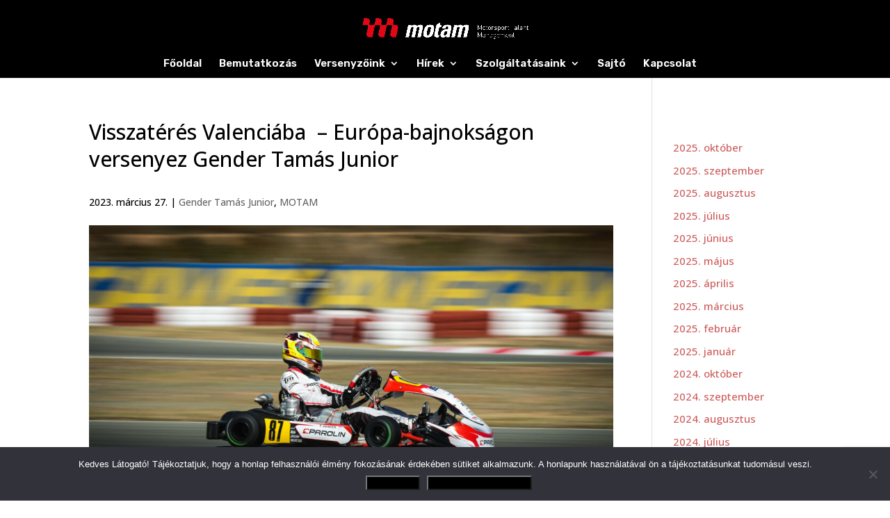

--- FILE ---
content_type: text/html; charset=utf-8
request_url: https://www.google.com/recaptcha/api2/anchor?ar=1&k=6Ldxa6kaAAAAALy8HiD_QoJGnq2lM-FDysrfbvfg&co=aHR0cHM6Ly9tb3RhbS5odTo0NDM.&hl=en&v=PoyoqOPhxBO7pBk68S4YbpHZ&size=invisible&anchor-ms=20000&execute-ms=30000&cb=irwrcm6t2yq
body_size: 49923
content:
<!DOCTYPE HTML><html dir="ltr" lang="en"><head><meta http-equiv="Content-Type" content="text/html; charset=UTF-8">
<meta http-equiv="X-UA-Compatible" content="IE=edge">
<title>reCAPTCHA</title>
<style type="text/css">
/* cyrillic-ext */
@font-face {
  font-family: 'Roboto';
  font-style: normal;
  font-weight: 400;
  font-stretch: 100%;
  src: url(//fonts.gstatic.com/s/roboto/v48/KFO7CnqEu92Fr1ME7kSn66aGLdTylUAMa3GUBHMdazTgWw.woff2) format('woff2');
  unicode-range: U+0460-052F, U+1C80-1C8A, U+20B4, U+2DE0-2DFF, U+A640-A69F, U+FE2E-FE2F;
}
/* cyrillic */
@font-face {
  font-family: 'Roboto';
  font-style: normal;
  font-weight: 400;
  font-stretch: 100%;
  src: url(//fonts.gstatic.com/s/roboto/v48/KFO7CnqEu92Fr1ME7kSn66aGLdTylUAMa3iUBHMdazTgWw.woff2) format('woff2');
  unicode-range: U+0301, U+0400-045F, U+0490-0491, U+04B0-04B1, U+2116;
}
/* greek-ext */
@font-face {
  font-family: 'Roboto';
  font-style: normal;
  font-weight: 400;
  font-stretch: 100%;
  src: url(//fonts.gstatic.com/s/roboto/v48/KFO7CnqEu92Fr1ME7kSn66aGLdTylUAMa3CUBHMdazTgWw.woff2) format('woff2');
  unicode-range: U+1F00-1FFF;
}
/* greek */
@font-face {
  font-family: 'Roboto';
  font-style: normal;
  font-weight: 400;
  font-stretch: 100%;
  src: url(//fonts.gstatic.com/s/roboto/v48/KFO7CnqEu92Fr1ME7kSn66aGLdTylUAMa3-UBHMdazTgWw.woff2) format('woff2');
  unicode-range: U+0370-0377, U+037A-037F, U+0384-038A, U+038C, U+038E-03A1, U+03A3-03FF;
}
/* math */
@font-face {
  font-family: 'Roboto';
  font-style: normal;
  font-weight: 400;
  font-stretch: 100%;
  src: url(//fonts.gstatic.com/s/roboto/v48/KFO7CnqEu92Fr1ME7kSn66aGLdTylUAMawCUBHMdazTgWw.woff2) format('woff2');
  unicode-range: U+0302-0303, U+0305, U+0307-0308, U+0310, U+0312, U+0315, U+031A, U+0326-0327, U+032C, U+032F-0330, U+0332-0333, U+0338, U+033A, U+0346, U+034D, U+0391-03A1, U+03A3-03A9, U+03B1-03C9, U+03D1, U+03D5-03D6, U+03F0-03F1, U+03F4-03F5, U+2016-2017, U+2034-2038, U+203C, U+2040, U+2043, U+2047, U+2050, U+2057, U+205F, U+2070-2071, U+2074-208E, U+2090-209C, U+20D0-20DC, U+20E1, U+20E5-20EF, U+2100-2112, U+2114-2115, U+2117-2121, U+2123-214F, U+2190, U+2192, U+2194-21AE, U+21B0-21E5, U+21F1-21F2, U+21F4-2211, U+2213-2214, U+2216-22FF, U+2308-230B, U+2310, U+2319, U+231C-2321, U+2336-237A, U+237C, U+2395, U+239B-23B7, U+23D0, U+23DC-23E1, U+2474-2475, U+25AF, U+25B3, U+25B7, U+25BD, U+25C1, U+25CA, U+25CC, U+25FB, U+266D-266F, U+27C0-27FF, U+2900-2AFF, U+2B0E-2B11, U+2B30-2B4C, U+2BFE, U+3030, U+FF5B, U+FF5D, U+1D400-1D7FF, U+1EE00-1EEFF;
}
/* symbols */
@font-face {
  font-family: 'Roboto';
  font-style: normal;
  font-weight: 400;
  font-stretch: 100%;
  src: url(//fonts.gstatic.com/s/roboto/v48/KFO7CnqEu92Fr1ME7kSn66aGLdTylUAMaxKUBHMdazTgWw.woff2) format('woff2');
  unicode-range: U+0001-000C, U+000E-001F, U+007F-009F, U+20DD-20E0, U+20E2-20E4, U+2150-218F, U+2190, U+2192, U+2194-2199, U+21AF, U+21E6-21F0, U+21F3, U+2218-2219, U+2299, U+22C4-22C6, U+2300-243F, U+2440-244A, U+2460-24FF, U+25A0-27BF, U+2800-28FF, U+2921-2922, U+2981, U+29BF, U+29EB, U+2B00-2BFF, U+4DC0-4DFF, U+FFF9-FFFB, U+10140-1018E, U+10190-1019C, U+101A0, U+101D0-101FD, U+102E0-102FB, U+10E60-10E7E, U+1D2C0-1D2D3, U+1D2E0-1D37F, U+1F000-1F0FF, U+1F100-1F1AD, U+1F1E6-1F1FF, U+1F30D-1F30F, U+1F315, U+1F31C, U+1F31E, U+1F320-1F32C, U+1F336, U+1F378, U+1F37D, U+1F382, U+1F393-1F39F, U+1F3A7-1F3A8, U+1F3AC-1F3AF, U+1F3C2, U+1F3C4-1F3C6, U+1F3CA-1F3CE, U+1F3D4-1F3E0, U+1F3ED, U+1F3F1-1F3F3, U+1F3F5-1F3F7, U+1F408, U+1F415, U+1F41F, U+1F426, U+1F43F, U+1F441-1F442, U+1F444, U+1F446-1F449, U+1F44C-1F44E, U+1F453, U+1F46A, U+1F47D, U+1F4A3, U+1F4B0, U+1F4B3, U+1F4B9, U+1F4BB, U+1F4BF, U+1F4C8-1F4CB, U+1F4D6, U+1F4DA, U+1F4DF, U+1F4E3-1F4E6, U+1F4EA-1F4ED, U+1F4F7, U+1F4F9-1F4FB, U+1F4FD-1F4FE, U+1F503, U+1F507-1F50B, U+1F50D, U+1F512-1F513, U+1F53E-1F54A, U+1F54F-1F5FA, U+1F610, U+1F650-1F67F, U+1F687, U+1F68D, U+1F691, U+1F694, U+1F698, U+1F6AD, U+1F6B2, U+1F6B9-1F6BA, U+1F6BC, U+1F6C6-1F6CF, U+1F6D3-1F6D7, U+1F6E0-1F6EA, U+1F6F0-1F6F3, U+1F6F7-1F6FC, U+1F700-1F7FF, U+1F800-1F80B, U+1F810-1F847, U+1F850-1F859, U+1F860-1F887, U+1F890-1F8AD, U+1F8B0-1F8BB, U+1F8C0-1F8C1, U+1F900-1F90B, U+1F93B, U+1F946, U+1F984, U+1F996, U+1F9E9, U+1FA00-1FA6F, U+1FA70-1FA7C, U+1FA80-1FA89, U+1FA8F-1FAC6, U+1FACE-1FADC, U+1FADF-1FAE9, U+1FAF0-1FAF8, U+1FB00-1FBFF;
}
/* vietnamese */
@font-face {
  font-family: 'Roboto';
  font-style: normal;
  font-weight: 400;
  font-stretch: 100%;
  src: url(//fonts.gstatic.com/s/roboto/v48/KFO7CnqEu92Fr1ME7kSn66aGLdTylUAMa3OUBHMdazTgWw.woff2) format('woff2');
  unicode-range: U+0102-0103, U+0110-0111, U+0128-0129, U+0168-0169, U+01A0-01A1, U+01AF-01B0, U+0300-0301, U+0303-0304, U+0308-0309, U+0323, U+0329, U+1EA0-1EF9, U+20AB;
}
/* latin-ext */
@font-face {
  font-family: 'Roboto';
  font-style: normal;
  font-weight: 400;
  font-stretch: 100%;
  src: url(//fonts.gstatic.com/s/roboto/v48/KFO7CnqEu92Fr1ME7kSn66aGLdTylUAMa3KUBHMdazTgWw.woff2) format('woff2');
  unicode-range: U+0100-02BA, U+02BD-02C5, U+02C7-02CC, U+02CE-02D7, U+02DD-02FF, U+0304, U+0308, U+0329, U+1D00-1DBF, U+1E00-1E9F, U+1EF2-1EFF, U+2020, U+20A0-20AB, U+20AD-20C0, U+2113, U+2C60-2C7F, U+A720-A7FF;
}
/* latin */
@font-face {
  font-family: 'Roboto';
  font-style: normal;
  font-weight: 400;
  font-stretch: 100%;
  src: url(//fonts.gstatic.com/s/roboto/v48/KFO7CnqEu92Fr1ME7kSn66aGLdTylUAMa3yUBHMdazQ.woff2) format('woff2');
  unicode-range: U+0000-00FF, U+0131, U+0152-0153, U+02BB-02BC, U+02C6, U+02DA, U+02DC, U+0304, U+0308, U+0329, U+2000-206F, U+20AC, U+2122, U+2191, U+2193, U+2212, U+2215, U+FEFF, U+FFFD;
}
/* cyrillic-ext */
@font-face {
  font-family: 'Roboto';
  font-style: normal;
  font-weight: 500;
  font-stretch: 100%;
  src: url(//fonts.gstatic.com/s/roboto/v48/KFO7CnqEu92Fr1ME7kSn66aGLdTylUAMa3GUBHMdazTgWw.woff2) format('woff2');
  unicode-range: U+0460-052F, U+1C80-1C8A, U+20B4, U+2DE0-2DFF, U+A640-A69F, U+FE2E-FE2F;
}
/* cyrillic */
@font-face {
  font-family: 'Roboto';
  font-style: normal;
  font-weight: 500;
  font-stretch: 100%;
  src: url(//fonts.gstatic.com/s/roboto/v48/KFO7CnqEu92Fr1ME7kSn66aGLdTylUAMa3iUBHMdazTgWw.woff2) format('woff2');
  unicode-range: U+0301, U+0400-045F, U+0490-0491, U+04B0-04B1, U+2116;
}
/* greek-ext */
@font-face {
  font-family: 'Roboto';
  font-style: normal;
  font-weight: 500;
  font-stretch: 100%;
  src: url(//fonts.gstatic.com/s/roboto/v48/KFO7CnqEu92Fr1ME7kSn66aGLdTylUAMa3CUBHMdazTgWw.woff2) format('woff2');
  unicode-range: U+1F00-1FFF;
}
/* greek */
@font-face {
  font-family: 'Roboto';
  font-style: normal;
  font-weight: 500;
  font-stretch: 100%;
  src: url(//fonts.gstatic.com/s/roboto/v48/KFO7CnqEu92Fr1ME7kSn66aGLdTylUAMa3-UBHMdazTgWw.woff2) format('woff2');
  unicode-range: U+0370-0377, U+037A-037F, U+0384-038A, U+038C, U+038E-03A1, U+03A3-03FF;
}
/* math */
@font-face {
  font-family: 'Roboto';
  font-style: normal;
  font-weight: 500;
  font-stretch: 100%;
  src: url(//fonts.gstatic.com/s/roboto/v48/KFO7CnqEu92Fr1ME7kSn66aGLdTylUAMawCUBHMdazTgWw.woff2) format('woff2');
  unicode-range: U+0302-0303, U+0305, U+0307-0308, U+0310, U+0312, U+0315, U+031A, U+0326-0327, U+032C, U+032F-0330, U+0332-0333, U+0338, U+033A, U+0346, U+034D, U+0391-03A1, U+03A3-03A9, U+03B1-03C9, U+03D1, U+03D5-03D6, U+03F0-03F1, U+03F4-03F5, U+2016-2017, U+2034-2038, U+203C, U+2040, U+2043, U+2047, U+2050, U+2057, U+205F, U+2070-2071, U+2074-208E, U+2090-209C, U+20D0-20DC, U+20E1, U+20E5-20EF, U+2100-2112, U+2114-2115, U+2117-2121, U+2123-214F, U+2190, U+2192, U+2194-21AE, U+21B0-21E5, U+21F1-21F2, U+21F4-2211, U+2213-2214, U+2216-22FF, U+2308-230B, U+2310, U+2319, U+231C-2321, U+2336-237A, U+237C, U+2395, U+239B-23B7, U+23D0, U+23DC-23E1, U+2474-2475, U+25AF, U+25B3, U+25B7, U+25BD, U+25C1, U+25CA, U+25CC, U+25FB, U+266D-266F, U+27C0-27FF, U+2900-2AFF, U+2B0E-2B11, U+2B30-2B4C, U+2BFE, U+3030, U+FF5B, U+FF5D, U+1D400-1D7FF, U+1EE00-1EEFF;
}
/* symbols */
@font-face {
  font-family: 'Roboto';
  font-style: normal;
  font-weight: 500;
  font-stretch: 100%;
  src: url(//fonts.gstatic.com/s/roboto/v48/KFO7CnqEu92Fr1ME7kSn66aGLdTylUAMaxKUBHMdazTgWw.woff2) format('woff2');
  unicode-range: U+0001-000C, U+000E-001F, U+007F-009F, U+20DD-20E0, U+20E2-20E4, U+2150-218F, U+2190, U+2192, U+2194-2199, U+21AF, U+21E6-21F0, U+21F3, U+2218-2219, U+2299, U+22C4-22C6, U+2300-243F, U+2440-244A, U+2460-24FF, U+25A0-27BF, U+2800-28FF, U+2921-2922, U+2981, U+29BF, U+29EB, U+2B00-2BFF, U+4DC0-4DFF, U+FFF9-FFFB, U+10140-1018E, U+10190-1019C, U+101A0, U+101D0-101FD, U+102E0-102FB, U+10E60-10E7E, U+1D2C0-1D2D3, U+1D2E0-1D37F, U+1F000-1F0FF, U+1F100-1F1AD, U+1F1E6-1F1FF, U+1F30D-1F30F, U+1F315, U+1F31C, U+1F31E, U+1F320-1F32C, U+1F336, U+1F378, U+1F37D, U+1F382, U+1F393-1F39F, U+1F3A7-1F3A8, U+1F3AC-1F3AF, U+1F3C2, U+1F3C4-1F3C6, U+1F3CA-1F3CE, U+1F3D4-1F3E0, U+1F3ED, U+1F3F1-1F3F3, U+1F3F5-1F3F7, U+1F408, U+1F415, U+1F41F, U+1F426, U+1F43F, U+1F441-1F442, U+1F444, U+1F446-1F449, U+1F44C-1F44E, U+1F453, U+1F46A, U+1F47D, U+1F4A3, U+1F4B0, U+1F4B3, U+1F4B9, U+1F4BB, U+1F4BF, U+1F4C8-1F4CB, U+1F4D6, U+1F4DA, U+1F4DF, U+1F4E3-1F4E6, U+1F4EA-1F4ED, U+1F4F7, U+1F4F9-1F4FB, U+1F4FD-1F4FE, U+1F503, U+1F507-1F50B, U+1F50D, U+1F512-1F513, U+1F53E-1F54A, U+1F54F-1F5FA, U+1F610, U+1F650-1F67F, U+1F687, U+1F68D, U+1F691, U+1F694, U+1F698, U+1F6AD, U+1F6B2, U+1F6B9-1F6BA, U+1F6BC, U+1F6C6-1F6CF, U+1F6D3-1F6D7, U+1F6E0-1F6EA, U+1F6F0-1F6F3, U+1F6F7-1F6FC, U+1F700-1F7FF, U+1F800-1F80B, U+1F810-1F847, U+1F850-1F859, U+1F860-1F887, U+1F890-1F8AD, U+1F8B0-1F8BB, U+1F8C0-1F8C1, U+1F900-1F90B, U+1F93B, U+1F946, U+1F984, U+1F996, U+1F9E9, U+1FA00-1FA6F, U+1FA70-1FA7C, U+1FA80-1FA89, U+1FA8F-1FAC6, U+1FACE-1FADC, U+1FADF-1FAE9, U+1FAF0-1FAF8, U+1FB00-1FBFF;
}
/* vietnamese */
@font-face {
  font-family: 'Roboto';
  font-style: normal;
  font-weight: 500;
  font-stretch: 100%;
  src: url(//fonts.gstatic.com/s/roboto/v48/KFO7CnqEu92Fr1ME7kSn66aGLdTylUAMa3OUBHMdazTgWw.woff2) format('woff2');
  unicode-range: U+0102-0103, U+0110-0111, U+0128-0129, U+0168-0169, U+01A0-01A1, U+01AF-01B0, U+0300-0301, U+0303-0304, U+0308-0309, U+0323, U+0329, U+1EA0-1EF9, U+20AB;
}
/* latin-ext */
@font-face {
  font-family: 'Roboto';
  font-style: normal;
  font-weight: 500;
  font-stretch: 100%;
  src: url(//fonts.gstatic.com/s/roboto/v48/KFO7CnqEu92Fr1ME7kSn66aGLdTylUAMa3KUBHMdazTgWw.woff2) format('woff2');
  unicode-range: U+0100-02BA, U+02BD-02C5, U+02C7-02CC, U+02CE-02D7, U+02DD-02FF, U+0304, U+0308, U+0329, U+1D00-1DBF, U+1E00-1E9F, U+1EF2-1EFF, U+2020, U+20A0-20AB, U+20AD-20C0, U+2113, U+2C60-2C7F, U+A720-A7FF;
}
/* latin */
@font-face {
  font-family: 'Roboto';
  font-style: normal;
  font-weight: 500;
  font-stretch: 100%;
  src: url(//fonts.gstatic.com/s/roboto/v48/KFO7CnqEu92Fr1ME7kSn66aGLdTylUAMa3yUBHMdazQ.woff2) format('woff2');
  unicode-range: U+0000-00FF, U+0131, U+0152-0153, U+02BB-02BC, U+02C6, U+02DA, U+02DC, U+0304, U+0308, U+0329, U+2000-206F, U+20AC, U+2122, U+2191, U+2193, U+2212, U+2215, U+FEFF, U+FFFD;
}
/* cyrillic-ext */
@font-face {
  font-family: 'Roboto';
  font-style: normal;
  font-weight: 900;
  font-stretch: 100%;
  src: url(//fonts.gstatic.com/s/roboto/v48/KFO7CnqEu92Fr1ME7kSn66aGLdTylUAMa3GUBHMdazTgWw.woff2) format('woff2');
  unicode-range: U+0460-052F, U+1C80-1C8A, U+20B4, U+2DE0-2DFF, U+A640-A69F, U+FE2E-FE2F;
}
/* cyrillic */
@font-face {
  font-family: 'Roboto';
  font-style: normal;
  font-weight: 900;
  font-stretch: 100%;
  src: url(//fonts.gstatic.com/s/roboto/v48/KFO7CnqEu92Fr1ME7kSn66aGLdTylUAMa3iUBHMdazTgWw.woff2) format('woff2');
  unicode-range: U+0301, U+0400-045F, U+0490-0491, U+04B0-04B1, U+2116;
}
/* greek-ext */
@font-face {
  font-family: 'Roboto';
  font-style: normal;
  font-weight: 900;
  font-stretch: 100%;
  src: url(//fonts.gstatic.com/s/roboto/v48/KFO7CnqEu92Fr1ME7kSn66aGLdTylUAMa3CUBHMdazTgWw.woff2) format('woff2');
  unicode-range: U+1F00-1FFF;
}
/* greek */
@font-face {
  font-family: 'Roboto';
  font-style: normal;
  font-weight: 900;
  font-stretch: 100%;
  src: url(//fonts.gstatic.com/s/roboto/v48/KFO7CnqEu92Fr1ME7kSn66aGLdTylUAMa3-UBHMdazTgWw.woff2) format('woff2');
  unicode-range: U+0370-0377, U+037A-037F, U+0384-038A, U+038C, U+038E-03A1, U+03A3-03FF;
}
/* math */
@font-face {
  font-family: 'Roboto';
  font-style: normal;
  font-weight: 900;
  font-stretch: 100%;
  src: url(//fonts.gstatic.com/s/roboto/v48/KFO7CnqEu92Fr1ME7kSn66aGLdTylUAMawCUBHMdazTgWw.woff2) format('woff2');
  unicode-range: U+0302-0303, U+0305, U+0307-0308, U+0310, U+0312, U+0315, U+031A, U+0326-0327, U+032C, U+032F-0330, U+0332-0333, U+0338, U+033A, U+0346, U+034D, U+0391-03A1, U+03A3-03A9, U+03B1-03C9, U+03D1, U+03D5-03D6, U+03F0-03F1, U+03F4-03F5, U+2016-2017, U+2034-2038, U+203C, U+2040, U+2043, U+2047, U+2050, U+2057, U+205F, U+2070-2071, U+2074-208E, U+2090-209C, U+20D0-20DC, U+20E1, U+20E5-20EF, U+2100-2112, U+2114-2115, U+2117-2121, U+2123-214F, U+2190, U+2192, U+2194-21AE, U+21B0-21E5, U+21F1-21F2, U+21F4-2211, U+2213-2214, U+2216-22FF, U+2308-230B, U+2310, U+2319, U+231C-2321, U+2336-237A, U+237C, U+2395, U+239B-23B7, U+23D0, U+23DC-23E1, U+2474-2475, U+25AF, U+25B3, U+25B7, U+25BD, U+25C1, U+25CA, U+25CC, U+25FB, U+266D-266F, U+27C0-27FF, U+2900-2AFF, U+2B0E-2B11, U+2B30-2B4C, U+2BFE, U+3030, U+FF5B, U+FF5D, U+1D400-1D7FF, U+1EE00-1EEFF;
}
/* symbols */
@font-face {
  font-family: 'Roboto';
  font-style: normal;
  font-weight: 900;
  font-stretch: 100%;
  src: url(//fonts.gstatic.com/s/roboto/v48/KFO7CnqEu92Fr1ME7kSn66aGLdTylUAMaxKUBHMdazTgWw.woff2) format('woff2');
  unicode-range: U+0001-000C, U+000E-001F, U+007F-009F, U+20DD-20E0, U+20E2-20E4, U+2150-218F, U+2190, U+2192, U+2194-2199, U+21AF, U+21E6-21F0, U+21F3, U+2218-2219, U+2299, U+22C4-22C6, U+2300-243F, U+2440-244A, U+2460-24FF, U+25A0-27BF, U+2800-28FF, U+2921-2922, U+2981, U+29BF, U+29EB, U+2B00-2BFF, U+4DC0-4DFF, U+FFF9-FFFB, U+10140-1018E, U+10190-1019C, U+101A0, U+101D0-101FD, U+102E0-102FB, U+10E60-10E7E, U+1D2C0-1D2D3, U+1D2E0-1D37F, U+1F000-1F0FF, U+1F100-1F1AD, U+1F1E6-1F1FF, U+1F30D-1F30F, U+1F315, U+1F31C, U+1F31E, U+1F320-1F32C, U+1F336, U+1F378, U+1F37D, U+1F382, U+1F393-1F39F, U+1F3A7-1F3A8, U+1F3AC-1F3AF, U+1F3C2, U+1F3C4-1F3C6, U+1F3CA-1F3CE, U+1F3D4-1F3E0, U+1F3ED, U+1F3F1-1F3F3, U+1F3F5-1F3F7, U+1F408, U+1F415, U+1F41F, U+1F426, U+1F43F, U+1F441-1F442, U+1F444, U+1F446-1F449, U+1F44C-1F44E, U+1F453, U+1F46A, U+1F47D, U+1F4A3, U+1F4B0, U+1F4B3, U+1F4B9, U+1F4BB, U+1F4BF, U+1F4C8-1F4CB, U+1F4D6, U+1F4DA, U+1F4DF, U+1F4E3-1F4E6, U+1F4EA-1F4ED, U+1F4F7, U+1F4F9-1F4FB, U+1F4FD-1F4FE, U+1F503, U+1F507-1F50B, U+1F50D, U+1F512-1F513, U+1F53E-1F54A, U+1F54F-1F5FA, U+1F610, U+1F650-1F67F, U+1F687, U+1F68D, U+1F691, U+1F694, U+1F698, U+1F6AD, U+1F6B2, U+1F6B9-1F6BA, U+1F6BC, U+1F6C6-1F6CF, U+1F6D3-1F6D7, U+1F6E0-1F6EA, U+1F6F0-1F6F3, U+1F6F7-1F6FC, U+1F700-1F7FF, U+1F800-1F80B, U+1F810-1F847, U+1F850-1F859, U+1F860-1F887, U+1F890-1F8AD, U+1F8B0-1F8BB, U+1F8C0-1F8C1, U+1F900-1F90B, U+1F93B, U+1F946, U+1F984, U+1F996, U+1F9E9, U+1FA00-1FA6F, U+1FA70-1FA7C, U+1FA80-1FA89, U+1FA8F-1FAC6, U+1FACE-1FADC, U+1FADF-1FAE9, U+1FAF0-1FAF8, U+1FB00-1FBFF;
}
/* vietnamese */
@font-face {
  font-family: 'Roboto';
  font-style: normal;
  font-weight: 900;
  font-stretch: 100%;
  src: url(//fonts.gstatic.com/s/roboto/v48/KFO7CnqEu92Fr1ME7kSn66aGLdTylUAMa3OUBHMdazTgWw.woff2) format('woff2');
  unicode-range: U+0102-0103, U+0110-0111, U+0128-0129, U+0168-0169, U+01A0-01A1, U+01AF-01B0, U+0300-0301, U+0303-0304, U+0308-0309, U+0323, U+0329, U+1EA0-1EF9, U+20AB;
}
/* latin-ext */
@font-face {
  font-family: 'Roboto';
  font-style: normal;
  font-weight: 900;
  font-stretch: 100%;
  src: url(//fonts.gstatic.com/s/roboto/v48/KFO7CnqEu92Fr1ME7kSn66aGLdTylUAMa3KUBHMdazTgWw.woff2) format('woff2');
  unicode-range: U+0100-02BA, U+02BD-02C5, U+02C7-02CC, U+02CE-02D7, U+02DD-02FF, U+0304, U+0308, U+0329, U+1D00-1DBF, U+1E00-1E9F, U+1EF2-1EFF, U+2020, U+20A0-20AB, U+20AD-20C0, U+2113, U+2C60-2C7F, U+A720-A7FF;
}
/* latin */
@font-face {
  font-family: 'Roboto';
  font-style: normal;
  font-weight: 900;
  font-stretch: 100%;
  src: url(//fonts.gstatic.com/s/roboto/v48/KFO7CnqEu92Fr1ME7kSn66aGLdTylUAMa3yUBHMdazQ.woff2) format('woff2');
  unicode-range: U+0000-00FF, U+0131, U+0152-0153, U+02BB-02BC, U+02C6, U+02DA, U+02DC, U+0304, U+0308, U+0329, U+2000-206F, U+20AC, U+2122, U+2191, U+2193, U+2212, U+2215, U+FEFF, U+FFFD;
}

</style>
<link rel="stylesheet" type="text/css" href="https://www.gstatic.com/recaptcha/releases/PoyoqOPhxBO7pBk68S4YbpHZ/styles__ltr.css">
<script nonce="VvIdnsubFkk7jU4OwubA9g" type="text/javascript">window['__recaptcha_api'] = 'https://www.google.com/recaptcha/api2/';</script>
<script type="text/javascript" src="https://www.gstatic.com/recaptcha/releases/PoyoqOPhxBO7pBk68S4YbpHZ/recaptcha__en.js" nonce="VvIdnsubFkk7jU4OwubA9g">
      
    </script></head>
<body><div id="rc-anchor-alert" class="rc-anchor-alert"></div>
<input type="hidden" id="recaptcha-token" value="[base64]">
<script type="text/javascript" nonce="VvIdnsubFkk7jU4OwubA9g">
      recaptcha.anchor.Main.init("[\x22ainput\x22,[\x22bgdata\x22,\x22\x22,\[base64]/[base64]/MjU1Ong/[base64]/[base64]/[base64]/[base64]/[base64]/[base64]/[base64]/[base64]/[base64]/[base64]/[base64]/[base64]/[base64]/[base64]/[base64]\\u003d\x22,\[base64]\x22,\x22GMKYwrbDpcOcwpfDu8ONLRHCjMK3VSrCuMOkwo9CwpTDnsKHwqZgQsOewpNQwrkIwoPDjHEXw6x2TsOSwpYVMsOLw77CscOWw6gnwrjDmMO0XsKEw4tcwonCpSMzI8OFw4ARw7PCtnXCh13DtTkYwrVPYX3CvmrDpQo6wqLDjsO3Qhpyw49uNknCvcO/w5rClxfDnCfDrBDCmsO1wq98w74Mw7PCl3bCucKCd8K3w4EeaVlQw68vwpROX1hVfcKMw7pMwrzDqiA5woDCq0bCi0zCrGN1wpXCqsKyw7fCtgMEwop8w7xkLsOdwq3CqMO2woTCscKCYl0IwprChsKofRTDjMO/w4E2w5rDuMKUw4RIbkfDpcKPIwHCnsKewq50TQZPw7NCBMOnw5DCncOCH1QIwr4RdsOdwr1tCRhAw6ZpVF3DssKpRiXDhmMlScOLwrrCmcO9w53DqMO0w5lsw5nDrMKmwoxCw6zDlcOzwo7Cg8OVRhgdw7zCkMOxw4HDlzwfMhdww5/DpMOUBH/DokXDoMO4ekPCvcOTQcKiwrvDt8Oow5HCgsKZwqZtw5MtwpdOw5zDtnXCh3DDoknDmcKJw5PDgi5lwqZlQ8KjKsKvIcOqwpPCpcK3acKwwpRlK35YDcKjP8O1w4gbwrZ9bcKlwrAgYjVSw7NPRsKkwocKw4XDpXhhfBPDt8O/wrHCs8OPFS7CisOYwq8rwrEew45AN8OafXdSAsO6dcKgIMOaMxrClkEhw4PDkmARw4BOwqYaw7DCgWA4PcOBworDkFg1w5/CnEzCt8KGCH3Dp8OJKUhGV0cBCMKPwqfDpUTCjcO2w53DnEXDmcOidgfDhwBrwqN/w75VwoLCjsKcwqUgBMKFYQfCgj/CmSzChhDDtncrw4/DqMKIJCIhw70ZbMOVwo40c8OQVXh3aMOwM8OVS8OgwoDCjFrCgEg+K8OOJRjCmMKQwobDr1FmwqptHcO4I8OPw4LDqwB8w7DDom5Ww6PCqMKiwqDDr8O+wq3CjV7DmjZXw6zCqRHCs8K3AlgRw5/DrsKLLknCncKZw5UhM1rDrkDClMKhwqLCsis/wqPCvgzCusOhw7cgwoAXw4LDgA0OE8Klw6jDn0MjC8OPYMK/OR7Dv8K8VjzCr8Knw7M7wqMOIxHCv8OhwrMvdsOhwr4vaMOnVcOgFsO4PSZ+w5EFwpFhw6HDl2vDuCvCosOPwqvChcKhOsKvw5XCphnDn8OWQcOXbmUrGxwgJMKRwojCuBwJw4zCvEnCoCzCuBt/wonDv8KCw6dUCGstw6rClEHDnMKxJlw+w6NUf8KRw7IMwrJxw6nDvlHDgG9Mw4Uzwoo5w5XDj8OFwoXDl8KOw5QNKcKCw5LCsT7DisOrfUPCtULCtcO9ET/CqcK5akbCksOtwp0SMDoWwpXDqHA7X8OXScOSwqXCryPCmcKHY8Oywp/DoSNnCTfCmRvDqMKNwp1CwqjCr8OqwqLDvzbDosKcw5TCuj43wq3CixvDk8KHOzMNCTjDu8OMdhTDsMKTwrcJw7bDiW8iw69fw5/[base64]/Clm5Yw6vDoS8fImrComRIwoTCqG3DuG7DvcKSH0Qrw7LCrzjCkQ/Dv8Kiw53CncKYw7duwpJyBwrDlFVVw47ClMO8IcKmwpfCssKfw6gQC8OONMK1wqhyw55hbwhtTSHDpsOww6HCrCzCp1zDmnLDjGJ/VnULaiLCrMKqNVtiw53ClsKQwo5NdMOCwoRvZBLCqXwqw7nCsMOvw4PCulclaTzCpktXwo8TK8OAwpfCpzrDkMOMwrAmwoAZwqVmw6Q2woPDisKsw5DCiMO6AcKYw5FBw6XCsAsBcsKlUMKpw6TDqMKIwq/[base64]/[base64]/DqB7Cn8OdTWx4wqRjKUHDmcKyAMKHw4dXw4Rrw5nDvcKlw5Nywq/CrcOqw7nCr2ZcdSfCqMK4wpfDjmBOw5ZTwrnCv2RWwp7Cl2/DicKVw4RWw5XDmcOOwrMgb8OsOcOXwrbDv8KLwpNjfW4Uw718w53ChA/[base64]/DhGwHZcK/F8KYGsOdw4ENM8KCHMKTw7vDiUjCi8O9wpVWwrXCgBM9UVbCp8Ofwrt6MCMPw4tlw4sJZ8K7w7rDgkA8w7w0MC3CsMKOw4NWw4HDssK0WMKHZwRBMgtiT8OYwqPDmMK8Zzxqw6ITw77DtMOsw5shw5bCqzgwwpTDqjPDmA/DrMO+wr0hwpfCrMOpwowow4XDucOHw5fDhcOSd8OuJULDmUsnwqvCgMKQwoNEwpXDh8Khw54IAyLDj8Ouw5UVwo9TwovDti9pw7o8wrrCiUBvwroDM1HCtMKhw6kpCVIjwqzCpsO6OxR1H8KBw7M/w7dAbS54ZsOpwoMGJQRCaT8ywpF1ccOhw5p2wrExw63CvsKhw6dxGcK/a3fDsMONw7vCucKDw4JeGMO3X8KPw7LCnB5dKMKqw7LDqMKpwpgaw4jDtXkPcsKDTkETN8Ojw4INOsORRMO0KgTCvyJeD8KmXx3DmsO6KT/CqsKbw7DCgMKLF8OFwr7DiUrCkcO8w5DDpAbDpHLCvsObS8KZw6YYdREJwrlJPUYqw4jCpMOPw5zDg8Kuw4PDs8KiwrsMe8O1w77DlMOiw5JhEDXDvnZrDn80w5Bvw5pswofCiH7DsUsaOA7DrMOdc3/DkQjDkcKbTRDCs8K8wrbClMKqJhp2JntaGMK5w7QLPCXCjlpTw6nCmxpOw41rw4fCs8OEHcKkw5fDtcKlX1LCnMK7X8KJwpZnwqnDqMK3FH/[base64]/CusOUwp4+YMOBO8OVS8KwSG3CrsKEdD1/woLChkFjw7lAKRkqY3wKw5/DlcOhwqjDpMOowrVuw71IPzdtw5tgWyPDiMOZw5LDssKBw6LDhCPDrF0Kw7zCvMOcJcOLYSjDkVjDmFPCh8KGQxwtUnfDhHHDt8KswoZFSSAnw7DDoGdHRHrDsk/[base64]/[base64]/[base64]/[base64]/[base64]/ClMOYwq/[base64]/ARkZImduwpzCmjgvw6/CoMO4Kwhyw6jCncKyw7JHw55aw5LDmQA0w6cbFmlqw5bDgMOaw5bCo23DiE1OccK9P8Ouwo/DqcKyw7AsAydeahg2csODUcKEB8OcEkPClcKJeMKaN8KewoXDrQPCmQFubkIiw7XDgsOJChXDk8KhLRzClcKzVR/CgQjDmnnDkirCvMK4w6s9w6rDgh5jLTzDicOoJ8KBwr5PaWPDlcK6DmcawoElBzEaCUEvw5fCucO6w5J9woDDhcOMH8OeXcKZKDTCj8KuIcOBKcOew5FkBiLCpcO/RcO2I8Kuw7BqMipYwrrDvE4ONMOcwrfCi8KWwpRpwrXCqDR7IS1NMMK9OcKcw70XwpJwesKXb1lrwoHCkWrDq3vCicK+w6/CkcKHwpIZw5xNGcOgw4/DicKmXG/DrzZPwprDiVFDwqUQXsOoccOmKAcUwrh4fMOAwrDCq8O8LMO3KcO4wrZFdhrCnMKGDMOYVcKuMXwKwqRmw7c7asOqwoLDqMOCwoxgSMKxSi1Bw603w4vClFDDmcKxw7MawrXDj8K5DcKkXMKMdz4NwoVJL3XDjsKhHxVEwqfDoMOWdMORIk/[base64]/OcOIw7tyBcOkZsOqNsKxw4jDucOOw45zVsOaFnnCiB7DqRLDsXDDuhRzwrUoGlQQQ8K3wpTDtnjDnTUGw4jCr0/DicOtcsKCw7N2wofDgsKpwrUWwpTCn8Kyw4pGw51rworDtsOBw4rChCDDuzXCnsO0UT/CjcKlJMORwqnDrFrDoMKWw4dIcMKiwrIYA8OebMKiwoYLcsKdw67DlMKsSTjCqlLDmlgpwpgBVUg/ChrDtiHCnMO2B31Ew6kcw4Jxw5bCuMOnw61eW8K1wq9Hw6cpwq/[base64]/[base64]/LnZrUcKTwpHDphzCjGTDnMOgw4UOwrBwwpZaRcKmXsOmw7ppLjEMPw7DuVY4VsOXwo5+wofCkcO+EMKxwrbCmMOpwq/[base64]/wpTCvxBRwq9YIcKHF8ORw7PCpj0+w7p/dcOuB8Kew4rDmsO6wohfH8KvwrMOP8KCUBR8w6zCvcOiwpXDjCkRcXlSEcKQwrrDrhVMw50+CMOuwpRvX8OwwqnDvmhrwpwzwqpxwqIawo3Cgm3CpcKWLg/CrWrDj8O/OxnCusKoPzXCnMOAQRwWw4/CvlbDhcOwb8OBSQnChcOUw7nDuMK+w5/DogEnLiVYfcOxM0dJwpNbUMO+wpVaL1NFw4vCoB8IBR95w67Cn8OMGcOywrUVw7Zew6QSwqXDt1thOBRVfhhwREfCg8OvYws9LXTDjG/DkD3DrsKOIVFsGVdtR8KewoPDnnZUP1oYw5HCu8O8EsOmw78GQsO5JH45IU7DpsKKVC/Cr2ZbFMKgw73CmsO0I8KaLMOlFC7Dt8OywrLDnBjDkGp8RMK4wofCrcOhw6Rhw6ghw4TCjGHDsjRtKMOnwqvCssKgJjVVVsK4wrtLw7XCpQzDvsKKTkMiw6k9wrRHaMKAU1wZYMO4S8OEw7zCmDhPwr1BwoHDhmcdwqJ8w4jDicKIUsOUw53DqS1iw41tHTY/wq/DjcKiw6bCkMK7e1XCoEfCkMKHQgw4b0/CksKzeMOTThJzZAs6DU3Du8OSAyAADVVVwoPDpiDDkcKQw6Vew7zClR84wpUywqloflbDqsK8FcOawonDhcKgWcO7DMOZHkQ7JxdBJgp7wojCtFPClwUNOwTDusKlOU7DssKHP2bCjxh9W8KLT1fDpsKJwrnDqBwReMKcVMOtwpwlwq7CrsODUCA/[base64]/Cq8KIw5bDhMKKNcKzKy80BEkjUXDCu8ORI38OLsK0dljCjcKZw7zDrzZJw6DCkMOvQS4bwqkBCMKTQ8K3ax/CoMOLwowdEVnDh8O3L8Kcw7w9w5XDuCrCoBfDtDAMw49GwpjCicOrwrBKc3/DksOGw5TCpQpqwrnDrcK7BcObw73Dgh/CkcOtwojClMOmw7/[base64]/H2hdQMOiasOyCiLCgAXCjCBGwrLDomjDiiHCqGBrw6cNYS8eEMK/XMK1BAlGBhNcBMODwpbCjjbDksOjw4DDiVbCi8KSwpI+KynCuMKSJsKAXkgow7xSwonCmMKEwq3DqMKew5tJFsOkw7tgUcOMYl8hTkHCrFPCqCTDqMKJworCpsKgw4vCpSBZdsORexHDs8KKwr5xH0LDhkPDm3/CocKXwpTDjMOfw7InFlLCrj/CiWlLL8Kfwo7DhirCgmbCnW9BB8OpwpIMdjkuH8KpwoNCw4jCncKTw6tgwqjCkSEkw7nCiirCkcKXwrNuT0nCrD3DvCjDojbDh8Kiwo9Kwo7Cj39IUMK6aFrDlRRpFg/CsyPCpMOlw6nCosOWwrvDownClmsTXMO/w5bCisO0asK/w71zwrzDosKYwqgLwroUw6lyG8O+wqwXc8OXwrUJw7ppa8KZw4tow4HDnlpcwoHDssOzcmjCsSVuKDzDhMOvY8KNw6rCssOFwr8gAn/[base64]/CnCsgM8OhKQfCn2PCl1wKR2jCpMK9woA7w6Zac8O0UhXCr8ONw5zDsMOIUEDDqsOWwoRXwqZyDAF1GsOjWhdgwq/CuMOOQCgTRX5ZBcKjSsOzLTLCqwdsVMK9IsOASVo9w6rCpcKfcMO/w4N9bxHCukogemrDhcKIw5DCvwXDgDTCokTDvcO7FSkrWMKARHx0wpshwq7Do8O/M8KCEcKTJDkMwrfCrW9VHMKUw4HCvsK2KMKRwozDuMOZXUMLJ8OePsODwqnCp3zDssKuaHTCi8OkTBfDjcOEUm0KwptdwrwRwpnCk03DgcO/w4kSe8OKFcOzM8KuWcO/aMOYYcK3K8KewqwSwqIlwoUCwqpLWcKJUR/Cr8K6RHUnBz0jBMOAb8OzDMOzw4tLRk7CuXPCrUbDoMOjw5UmcBjDrcKAwpXCvMOOwo3CgsOdw6FcZ8KTIwgxwpbCjMO3fgXCr281a8K3BWTDtsKLwpNEFsKkwrtRw5DDgMOsNhc0wpvChsKmJmEsw5rDkg/DgXTDqsOBIMO2Pg8xw7XDogbDjDDDsxRGw5ZIKsO2wpPDgA9PwqtkwoQmS8OowpwZHyTCvwnDqsKjwpx2E8KTwo1pw6hmwrtBw7dJwrVpw57DjsKRJUTChCNiw7YxwpzDol7Djgx/w5lHwrxVw74gwqbDjyM5L8KUdMO2w4XCgcOQw6VFwoXDmcOqw4nDlGUvwp0Ow6TDtwbCmHLDinzDt27DkMOnw53Dj8KOTXRUw6wtwqHDrhHClcKAw67CjwBefgLDqsO+YS4zFMKNOBwuw5fCuDTCncK0SVDCm8OMccKKw5XCmsO9wpTDiMK/wrXCgnNDwqA6AMKow4I7wqR4woLDoQzDj8OFUCfCpsOVblHDgcOQLm9/E8KKTsKjwpXCu8OOw7bDmUs3L0vDt8KhwpBlw5HDvnnCpcK8w4/DgcO2wrEUw7DDo8KsawjDuyQDIhHDpAhbw7RlJ1LDvhDChsKQeCPDmMKvwpZdDS9bCcO4d8KZw5/DtcKAwrLDvGUnTwjCpMOnIsKdwqJYZFrCrcOAwrHDsTVhQT7DjsOsdMKmwrzCuAFBwolCwqzDusONZ8Oxw6fCoX/CkG8vw4rCmzBNwqrCgsKpw6HCjMKsZMOiwpzCgRbCq2HCqVRQw5LDu0/CtcKaPHlcTcO7w7jDuhR7MT3DqMK9C8KWwrnCgjLDucOqNcO6BmxXQMOgVMO+PCoxQsOxGsKQwp/Dm8KJwojDoFUfw49xw5rDpsODDcKqU8K8M8OOR8Ond8KVw7zDs3zCh1DDq3A9KMKNw5/[base64]/CkFFLw6xpw6HCrWXDscOiScO9w4nDjsOSW8Kpw5Yne8KMwoQNwrQ2w7HDucO7JFd3wrzCpMO3w5www6DCnlbDhsKtC3vDpTFEwpTCscK/w5pow6ZCV8K/YB10PTR+JsKYEcKawrJ6TyTCucOOJ2LClsOhwq7Dk8KGw6wOaMKaK8OhJMOoa0QWw7IHNAXCh8K8w4ctw5s3RSxRwqfDtTbDtsODw415wq13V8KcE8Kjwqcaw7cew4HDmjvDlsKvHgNswqjDqjHCp2LCm17Dn3HDjRDCvsOTwppXcMOFTH9KesKuesK0Jxl+DD/[base64]/[base64]/DhMKVw5/[base64]/wqsrV8KRSGzDvg9Gwq50w7HCtjHCvMO5w65Jwqk0w5YPUQzDncOww55JZ05ywo7CjwnDuMO6LsOAIsOMwpDCk01JOy06R2zClQXDhwTDhhTCoRYQPAcRbcKvPRHCvD/CoUHDtsKyw5nDisKmd8KuwroZYcOdDMO9w47CnUDCjU9HeMK8w6NHM3tJYn8MI8OgW2rDrsOtw5I4w5oKwr1BPxzCnyvCicOCw5HCuV5Ow4zCl1kmw7XDvBvCjSQ4Ln3DusOXw67ClcKUwoV/wrXDtTzClsOqw5zCnE3CpErCg8OFUT9tNcKKwrQCwrzDmWViw5JYwptFMcOIw4QsUAbCq8KVwqxpwo87ScO4OcKGwqdKwrscw6Qcw4rCoRHCt8OtaXDCrzF1wqfDlMONw5ErESDDpsOZw6NIwrEucGbCszFEwp/CvVo4woEKwpbCsD3DrMKJVT8jw6ghwqQ6GMOow5ZXw73CpMKCCgt0U18ASgYHFhbDqMONenlCw7PDqcOzw67DpsOuwpJLw67CnsOzw47DlsOwAEJdw753KsOgw73DrwTDicOUw600woZIF8O/K8KETE/[base64]/ClcK8wr5CRwzDucO5w4jCmlXDisODwpxjXsOIwptCD8Oidx/CplZfwoNgFUnDvCjDig/CtMO7bMKDIVTCv8Oqw7bDtRUEw4rCu8KFwr3Dp8OWBMKPP2wOSMK9wqI7Nz7CpAbDjFTCrMOPMXEAwqFWRhdfXcKFwqPDrcOQL0nDjDU1YX8GOk/ChncMamXDrnzDtUlbAE7DqMO5wpjDpMObwpLCh3cHw47Dv8Kawp1vQ8OVQcKaw6w1w5Zmw6HDqsORw6J2J1pgf8KJVSwww5tzwoBDViJOSRzCrTbCg8KrwqN/FjQfwr3CgMOAw4Ekw5jChsOBwrU2b8OkZ0LDqiQPSmzDrH3DnsK+w74Uw7x6DG1FwojCjRRJcnt7UsOhw6jDjiDDjsOhIMOvDxh/UyfCiErCgMOww6LDgxHDlsK3MsKMw4Isw7nDnsKJw6pDO8OgM8Oaw4bCiipiCxHDoxrCgHrCgsKiPMOxdC8Ww71ocQ/[base64]/CocO4w5jDtzfCvWMHwqJ2w4vDi8KCwrHDm8OUwqrCh1DDjcKcbQ18VQ0Dw6DCohDDnsOvYcO5BcOVw7nCscOxCMKKw73CmXDDpsKHbMO2Hw/DuHUwwohqwrNCScO3wqvCmTkNwrB7Mxhtwp3Cm0zDlMONWcOsw7vDuCUpSQLDjDwPTlLDv3NSw6Y7ccOrwrZvSsK0wosQwpccJsK0HcKBwqHDtsKBwrYvOl3DonTCuUtycXI6w7AQwqXCisKbw5tucMKJw4zDryHCpx/ClV3CgcOtw5xQw4bDlMKcSsKadsOKwqgDwosVDjnDlsO8wqHDlcKDDUzDg8Kmwq7Dkg4Ww65Fw5Aiw5gNLnhUw57DvMKOVhE+w7BUeBoOOsKUb8O7wrYdSG7Do8OAR3nCuW4FI8OnB0fClsOmM8KIWCc4S03Dt8KxcHRYwqnCvy/CicO7AV/[base64]/[base64]/DhcKmS1Qrw4FpAMOWw4sUw4jDpCTDpmkFdcOPwp0mIcKLWlHCiBJ+w6fCqcORCMKhwo/CtnLDk8O/ADTCtSvDk8OCFsKEdsK9wqHDrcKFK8OpwqfCq8KEw6/Coj/[base64]/DuMOVwpl+fAjCg8OZGw/DtsOJSMKLQylQVcKZwozDtsKqZgzCi8ODwpMQGmDDgsOTBBPCnsKHTi7DucKRwq1Rwr/DiRHDjjlewqg4PcOWw79xw4g5ccOnR2pSZ10qDcOBZjxCcMOMwppXcSTDmUbDpTYBUBJCw6XCrsO6F8Kew6Z7OsKKwoATXwjCv0nCuFFwwrhbw77CqyzClsK3w63DgRLCp0zCqRAbOsKxU8K4wocBQVzDlsKVGMKSwrXCkxcKw6/DhMKsXDMqwooxCsKYw59Vwo3DvArDmF/DuV7Dux4hw79JDhfCiVbCnsKyw5MXKgHDm8KdNTogw6XChsOVw5HDv0tXV8OawrkNwqIePcOQFsO+b8KMwrZKHsOBBsOybcO5wofChMKMWgoNbQ5oLwdawrplwr7Dg8KhZMODeC7DiMKMekkfWMKOBMOOwoLDtcKWV0Mhw5/CjFLDgzLCocK9wqTDmRoYw5h8FmHCvk3Dh8KRwr9YLiwtBRzDn1HChgbChcK2e8KtwpfCrCwswoHCqcKtZMK6LsOew5BqF8OzOEULLcOtwpkHBw5/I8Odw7dVG0cQw77DtmUzw6jDkcKANMO7S3DDu18hZUrDjjt7RsOrZMKUE8Ohw5bCtcK9cC4pYMOyTW7DlcOCwpcnXQkScMOCSBJkwp7ChMKgXsK0XMK/[base64]/CqWhxJUtRwoTDksK6fcKIWxBKw4DDgHbChFbCq8K5wrbCmSwQNcOxwqVSfcK1Zy/CnRTCjMK9wr5nwrXCt1/CnMKDfFMpw43DjsOKW8OvI8K9wpfDu1TCp0txUUXCg8OMwrrDpcO3HVTCisOAwrfCuGxma1PCrsOvO8K2CXnDhcO3X8O/KA7Cl8OhG8OcPFDCgcKHGcOlw54Ww61GwojCocOPCcKaw5R7woluVxLCrMOXYMOewp3CisO9w55Gw7fCt8K8WUxJwozDt8ODwoBOwovDvcKjw5kZwpHCtnzCompsNilsw64ewr3CvVrCnX7CsGNXQ2MNTsOgJsOVwoXCiy/DqSPCnMOIWFg+X8K9XzMRw4wNf0hywqsdwqTCpcKcw43DncO6VQ12w5LDk8Onwql0VMKXBjzCqMOBw7ohwpkZEzHDsMOoAQcHIgvDuXLCgC4rwoMWwocYOcOUwoF9e8KUw7IOaMOAwps/DG41GCd9worCiywRQXDCiV03AcKOTgoiPhtUUBJdGsK3w4PCgcKmw4Nxw5kqYcKnJ8O4wqVZwqPDr8OgLEYEViTDpcOnw75Md8O7wprCg25/wpvDuwPCrsKPC8OPw4RGAVEXbCZ7wrtpVijDo8KrCcOoXsKCScK2wpDDmMODUHheDxPCgsOLT23CqmPDngI6wrxGCsO5wppBw5fCg1p1w6TDrMKBwrcHHsKbwp3CgX/Do8K6w7ZiLQYvwrTCqcOKwrPCrjgDW0kMMCnCg8OowrbCgMOSwoNJw6IHw6/CtsOjw7V0R0DCgmXDl0hzUkrDp8KAE8KEGWJHw7/[base64]/Dji3DjWddw5kqRsKoPcKTOB/DosOSwpnCmsKCwqHDr8ONBMKwO8O8woBiwrbDoMK1wohZwpDDncKOFF3Ckg8XwqXCgRXDtU/DjsK3wpsSw7bCvnbCuiBZDcOMw4rCgMO2MiHClsOFwp0/w5PCrh/CusODbsOZw7bDgMK+wrULGMOQAMO1wqTDhhzDtcKhwqnDpErCghQifsK7ZcOWWcKbw7AYw6vDvyUdMsOow6HChlwuM8OswozDv8O4AsKjw5jDvsOowod3IFsPwo1NLMKRw5nCuDEWwq/ClGHDoxzCvMKWwpkXZcKcwp5UbDlLw4XDtllNTHczfsKQD8OFKVfCkC/ChCgAXUdXw6/CsiRKK8K1C8K2NyzDsw1EGMKRwrAqCsODw6Z0VsKaw7fCi3oNAUpDHg07N8K6wrPDrsKYTsKfw5dow6XDvx/CvyUOw5nCiGnDjcKBwoIOw7LDpGvDsmRZwosGwrPDrCwlwrofw53CmAjCqxdUcmtUVXt/wpbCssKINcKvIWcHYsO6woLCksO+w63CvsObwq0uORfDuTwEwoAxZMOZw5vDr3PDmsKBw4slw6PCqMKSXjHCusKFw6/[base64]/woIFWkZrw6V1w6cxw77CtlpwW3jClRbDuTZ2JiAXAMOkWHshwp5vNS0kRAfDvlEgwpvDqsKOw4E2OwjDllQkwoVHw7vCoRUzV8KoajkgwqZ6NMOsw50Ww4PDklQlwrXDhcKePQTDqAvDl0pXwqM1JsKFw4I7woPCscOww47CvBp+RcKCT8OeEzHCgiHDl8KnwoV/acOTw6szS8Olwp1uwqBCc8KIFjjCjUfCsMO/JzYwwospPyPDhjMxwq3DjsO/W8KWH8OqMMKLwpHCjMOJw4IGwoZPH1/CgwhSEVVcw609ZcKCwohVwqbDoDBEPsKMOBQFfMOiwoLDtAZywo4PAWvDszDCmTbDszXDlsKyK8KwwqYpTht1w5wnw5R5wqU4an3CgMO3eCPDqWRuDMKZw4rCuxl/[base64]/w6MNw5o8wqTCoQ1Gw6bDmG7DhcOkZ3EXPkhew6PDmWphw4tLFAkZeXR0woFhwqDCrzHDmwTCu011w54NwpV9w45/[base64]/Dhk58w5/ClF/[base64]/[base64]/ClMOrwpNJwp/DpHfDgTTDksOXScK+w5kFw5ULU0LCmRzDnRkQKCzCi3zDvcK5QzrDlVNUw5/DgMKRw7bCkDZ8w6hiJnfCrRMHw7jDrcOBL8OMQwZuWmnCqnjCvcOJw7/[base64]/CtsOxwqZRZMKfwrrCh0rDqSfClsO4w4DDhDHDi34rQ2Atw7c+P8KzecKewpxIwrs9wp3DssKHw7lpw6/Cj0QFwq1IYMOxPmjDhGB7wrt+wrZeFDzDiCRlwqgVQcKTwrg5EcKCwrg1w5gIdMOZYy0BAcKyR8KEIVhzw6ZzfSbDm8ORBMOsw73CkBnCoUHCpcKZwonDjlRVNcO/[base64]/DsOKUMKWKcOjKwY/JEAoSMO5HRpVRj3DpQxFw69eSyF7R8OVYUzCpEl7w55sw5xxXmlPw6rChcKqfExVwo4Ww7tpw4LDuRXDiHnDj8KMWirCmW/[base64]/[base64]/[base64]/Cp8O7ccO6wrLCgsO7w63CmsOKw709wqlAwr/CjwkQG20KKsKxwq1uw5ocwrELwrHDrMOTPMKKNcKQT11vYEMewrBpLMKJD8OafMKCw5kNw78/w6vDtjBaVcOiw5jDhcOhwqYvwrbCpHzDpMO2asKeOmUYcULCtsOIwp/DncK/woHDqBrDsW01wrEpV8O6wpLDhynCpMK3R8KfVBrDp8OGREp5wqPCrsKofVbChTs9wrbDjXEELjFWFV96wpBhZXRgw4jCngZgeGfDp37DtMO7woJOw4nDl8O1P8O0wp8cwo/ChDlNwrXDoWvCmRV7w61qw79+b8OiSsOURsKfwrdbw5bCuHRRwpjDihBgw48ow6NDC8O2w6gEPcKLN8OIw4JwFsK9fGLCoxfDkcKfwpYfX8OkwpLCmiPDvsKHUsOWAMKtwpwjJRlbwpVWwpDClMK7wqoYwrIpE1MSeDfDt8O2McKYw4/Dp8Oow7RTwqAhMsK5IX/CssOqw4nCisO6wo4YacKUYyjDjcKvwpnCvit1GcK+cQ/[base64]/[base64]/CocO3w5VYw5HDqsKjCcOuHA9Iwq9uIWgDwp5rwpjCoQTDn3HCq8KfwqnDnMKddjLCnMKTXHl5wrjCpTsowq0/XyVhw4bDhMO5w6nDkMK4Z8KiwpvCr8OCdMOje8O/GcOTwpQibsOkKsONMsOAB0fCmSjCjmTCnMOpOwXChMK1f3fDk8OCEMOcDcKXR8OJwrLCk2jCu8Oowq9JIsO/T8KCRB8GJcODwpvCiMKWw4Y1wrvDrwHCgsOPHTnDv8K/JEVcwpPCmsKAwoZDw4fCmhrCpsKNw5FswrvDrsKSD8KCwowmYGdWAFHDpsK7EMKXwr7CuH7DnMKywrnCocKXwrLDkW8KFj7DlibCoHI+KCFtwo43d8KzE01Uw5XCqjnCukrCicKXGcKxwpoUAcOfwpHClD/DpDYiw6XCqcKZWjcJwrXDt1Q3JMKtBm/Dh8OPDsOJwqMlwqMXw4A7w4vDphrCqcOjw7diw7rDkMKqw5V6QDLChADCmMOJw7lpw5/[base64]/CjmB0RiAAXUZuE0rCncONwpFAEErDjMOLPTrCnTNDwr/[base64]/[base64]/C8K4wrrCgBVew6Q4wrfCgyImwrtBw7jClcOZFhDDmzwfOMKZwqw+w5QOw43CqEXCu8KLw6M+FGp4wpwFw6lTwqIJKlsewprDtsKBP8OWw4zCvX0dwp0KXBJMw6PCksONw7gTwqHDgjE2w6bCiCB4TsOsVMOUwqLDj1F+w7HDsnEAKGfCiAcQw7Y/[base64]/CiU/DvMOWfhwncWkVw4w3AcKbw7jDjFggw5zCqSICZz7Dm8Kgw4/Co8OswoAbwqHDhnYPwobCrMOyGcKhwp0zw4DDgTXDgsODOTpNKcKLwoQPcW4aw5UNO0s9E8OgCcOzw5zDnMOsKEw8ITw4JMKTw6Nbwq5+aQzCoQwmw6nDl2osw44vw6nClGwXZj/CoMOww4ZiH8OQwoLCl1jDjsOjw6TDnMOxG8Oaw43DqB9vwpJhAcKWw7jDp8KQFHc5wpTDgSLCmMKuAwvDqMK8wqLDjcOBwq7DoUXDrsKyw7/CqzQtCEwPaz5OCMK0G1oecVlGKwrCjQ7DgF4pw7DDggoxJcO9w5sXwo/[base64]/CkxDDjMKDwoPCujDCqg/[base64]/DsMKYw7/Cpg3CsXNaUnAvAEsWwoLCvhrDthLDh8OFBELDlSrDkUzClxXCrcKqwrEGw4AEeRwGwq3Dhwwbw6zDkMO0wrnDsU0sw7zDl3MLX1kPw4VqR8KzwqjCrnTDv1HDksO/w5k9wo50QMOGw6LCsn0Qw4lxH3Ykwr5VCzEcSHh3wppbd8KwD8ODKSkMeMKPNy/ClF/CtCvDmMKTwrfCs8K8w79gwrIIQ8ONCcO8TCIJwppywpUQJzLDrMK4NWYtw4/DmE3ConXCvH3CtUvDssO5wpAzwrRPw5cydRXDrjvDgRXDsMOjTAkhLsOce28+dG3Dv2c+Mi/[base64]/TiXDi8OWw7zCnQYSasOqwoBfwo8+w47CkXkTPsOnw7B3JMK4w7YcRV8Rw5bDl8KvSMOJwoXDuMK1O8KsIRvCk8O6wrRTwobDksO7wqPDkcKVWMOOACcXw58xRcKkbsObSycaw50AbxzCpU4/HW0Jw6PDkMKlwrB3wprDv8OdZATCrA/Co8KRSsO4w4XCnjHCisOmE8KTJcOnQjZQwqQvYsKyLcOIdcKXw5rDogfDjsK0w6QTesOLFUPCpUJ7w58xb8O/FQQVZMOJwohgXELCiXDDkHHChz/Ci0xuwq4TwobDqh7CijghwrRtw4fClS/DuMO3eHTCrnTDisO4wpTDu8OBEVTDgsKJw7A/[base64]/DocOEISLCpijDjsOyZMOud0NzSsKAQCbCjsOYRsOqw5p5RsObcFrClHQ0f8KywpvDnHXDs8KPJi4kBTfCoR15w5ATU8KZw6/[base64]/DksKVYj/DiFnDrEp6wpbCjMOww6M2wqvCk8KoC8O7woXCsMKbwq1WcsKrw4/DrUDDnFrDnxjDgRHDkMOoUMOJwq7Dh8KcwobDiMOEwpnDmEzCgMOIZ8O4IQXCtcOFfsKGw5QqMVpyK8OPQsK4UCwAM2HDvsKZwpDCs8ORw5odw7sPZxrDtmjCgWvDpMObw5vDhn1PwqAwRTYkwqPDiTDDsAJjBW3DkyJXw5vDhl/[base64]/wrzDvS3CoTQPwpnDkcKzRcKmHcKxwrPDrsKEw6NsKsOhN8K1BF/CqSDDpGA2FgvCvsOmwp4EeitPw4nDtCxrbR3Csm0zD8OqVgZSw7HCsw/CggY8w6J4w651Oz7Ci8K4IA9WAhUHwqHDoRl2wrnDrsKUZ3jCv8KWw7nDv13DqlrCgcOUwqXCmMKTw4EnbcOnwozDlUfCvmrCu3/[base64]/[base64]/w5PDg8OCd8OEOBjCt8O8QCvDmygdwqjCizorw61Nw6stFHXDlEAUw5ZawpBow5dTwpklw5A7IhDClEjCsMKSwpvCqMK6w4U9w6hkwo53wrjCnsOpAzwTw4ggwqwawqbDiDLCqcO3dcKvaV/DmVB1bMOldlRABMKxwo/CpwHCojpRw4dFwpfCkMK2w4x3HcKSw7tMwqwDbQdXw4FXCiEqw5DCuCfDo8OoLMKIE8KuCUEJfzc2wq3CiMOWw6dRZ8O7w7EawoIIwqLCpMO/[base64]/DrMOLwofCscK9aMOASA3CoMOScMKgAQBpd21xLjPCk3gew4PCvHXDh2bCnsOvOcOYUUgmIVbCjMKEw7cDWC7DgMO/[base64]/YkHCocKUw5d3ex7Cj8KCB8OqOQ9YwpdGZ1NDORITwoBhRUZmw4AJw51kH8Oaw4tFIsONw6rClQ5iFMK6w7/Cr8KAQ8KyaMKkd0zDocKlwqsvw6F8wpx9ZcOAw4hnw5XCjcKyD8OjH2nCpcK8wrDDmsKaS8OtGMOBwpo3wqoVamhswo3DgcKbwpPDhjzCgsOEwqFIw73DnzPCmlw1fMKWwonDuWJID2rCjQMsGcK0AsKJBsKfSnHDtxZ2wo3Cq8O4CGrCv3U7XMOFI8K/woM/VznDmDRXwqPCoQdbwrnDqC8bF8KVUsO6WlPDrcOywqrDjwnDnn8LWcO1w4DDtcOwUAbCsMOAfMOUw74jagLDjnQzw6zDln0Qw7xiwqVFwpLCisK5wrvCgCswwpHDvhgJG8K2FCg/[base64]/wrbDhS9vw7vCiVDDgDMNAcOow7vCo1o/wqfDlFBAw5VNZcKcUsKUdsKaBMKIIsKQKzpDw752w77Clwk/JQMewqDDq8KOOixBwpHDiG9HwpU3w5rDgAPCkn7CsyDDnMK0QsKHw7M7woQaw5VFfMOKwpHDp3EGX8KAe2zDtRfDlcOwNULDtzVgFlhLTcOUKE4/[base64]/DisO8w5M1wpvDl0VBF1QVw6XCncOHDcOANcOXwrVrchLCohfCmDREw7ZtbcKAw5jDo8KBd8KmRXjDj8OTR8OOecKYG1LCqsOQw6bCpTXDmgtpwqoLZcK2wqAdw6/Ci8OwFUHCqcOYwrM3ZyRQw6cYZjNIwp58c8Okw47DgMOyXRNoTyfDlMKIwp3DuW7Dt8Oub8KqNE/Dg8K7M1HCtwhuGg1rY8KnwqDDksKjwp7DmzJYCcKLOkzCtUsSwq1Hw6XCi8K4JiBeA8OEQcOaeRHDpxnDhcOUP3pWdXlowozDiEE\\u003d\x22],null,[\x22conf\x22,null,\x226Ldxa6kaAAAAALy8HiD_QoJGnq2lM-FDysrfbvfg\x22,0,null,null,null,0,[21,125,63,73,95,87,41,43,42,83,102,105,109,121],[1017145,623],0,null,null,null,null,0,null,0,null,700,1,null,0,\[base64]/76lBhmnigkZhAoZnOKMAhmv8xEZ\x22,0,0,null,null,1,null,0,1,null,null,null,0],\x22https://motam.hu:443\x22,null,[3,1,1],null,null,null,1,3600,[\x22https://www.google.com/intl/en/policies/privacy/\x22,\x22https://www.google.com/intl/en/policies/terms/\x22],\x223YrOfb2Aht92Yy12aJdKMEd7LwTzDwpIZ91SQkVu9o4\\u003d\x22,1,0,null,1,1768978924859,0,0,[97],null,[99,179,65],\x22RC-1AILprL4CID9zA\x22,null,null,null,null,null,\x220dAFcWeA4_zsynjDkUOwZ8ZoqAzGdCItSAYjty38Z2CzZGw3_ag7KUO-jO5EkO6tKz4N9Tg8SPAQIRoNRQCvPDCm_g9tTeiVrSvw\x22,1769061724583]");
    </script></body></html>